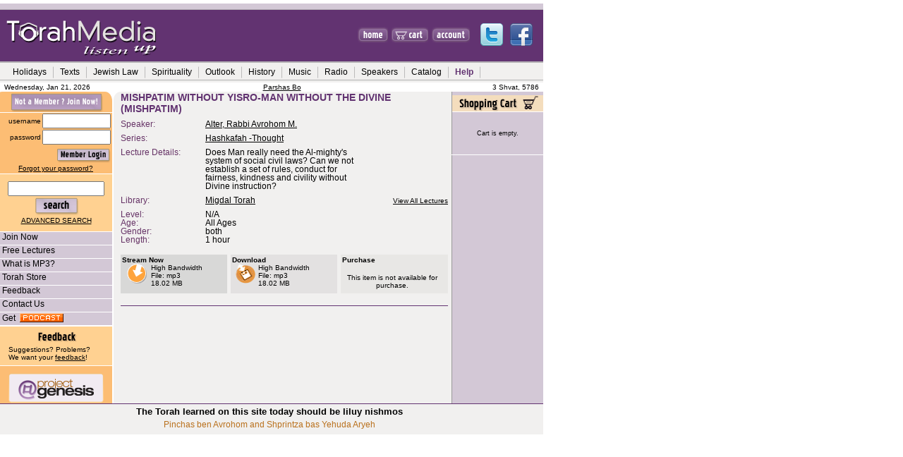

--- FILE ---
content_type: text/html; charset=UTF-8
request_url: https://torahmedia.com/search/fileinfo.php?directlink=46909&frompage=
body_size: 10226
content:
<!DOCTYPE HTML PUBLIC "-//W3C//DTD HTML 4.01 Transitional//EN">
<html>
<head>
<title>File Details - TorahMedia.com</title>
<meta name="description"
content="TorahMedia.com - File Details -  The world�s most comprehensive online Torah audio lending library.">
<meta name="keywords"
content="File Details, Torah, audio, classes, mp3, tape, cd, buy, Torah library, shiurim, Jewish, download, stream, class">
<!-- <meta http-equiv="Content-Type" content="text/html; charset=iso-8859-1"> -->
<META HTTP-EQUIV="Content-Type" content="text/html; charset=UTF-8" />
<meta name="Classification" content="religion">
<link href="https://torahmedia.com/ssi/shared/torahmedia.css" rel="stylesheet" type="text/css">


<script language="JavaScript">
<!-- 
function checkforblanks()
	{
	for (var i = 0; i < arguments.length; i += 2)
		{
		if (!arguments[i])
			{alert("Please enter " + arguments[i+1] + ".");return false;}
		}
	return true;
	}

function validateProfile() {
	var isFull = checkforblanks(document.form1.title.value, "a title for your profile")
	if (!isFull) {
		return false;
	}
	
	if (document.form1.orgsExist || document.form1.primary.value!='') {
		return true;
	} else {
		alert("You must select at least one organization before submitting.");
		return false;
	}
}

function validateChooseEvents() {
	theLength=eval("document.chooseeventform.elements['chooseevent[]'].length");
	evcount=0;
	for (i=0; i<theLength; i++) {
		if (document.chooseeventform.elements['chooseevent[]'][i].checked) {
			evcount++;
		}
	}
	
	if (evcount>0) {
		return true;
	} else {
		alert ("Please select an event before submitting.");
		return false;
	}
}

function checkfornumeric (fieldname, formname) {
	var fieldcode="document."+formname+".elements['"+fieldname+"']";
	thenumber=eval(fieldcode+".value");
	//alert(thenumber);
	//alert(thenumber.indexOf("."));
	if (thenumber.search(/[^0-9.]/) != -1) {
     	alert("Please enter numbers only.");
     	eval(fieldcode+".value=''");
     }
}
	
function popup(page) {
     self.name="TMmain";
     options = "toolbar=0,status=0,menubar=0,scrollbars=1,resizable=1,width=600,height=400";
     window.open(page, "TMPopup", options);
}

function popupdetails(page) {
     self.name="TMmain";
     options = "toolbar=0,status=0,menubar=0,scrollbars=1,resizable=1,width=500,height=500";
     window.open(page, "TMPopup", options);
}

function popupsave(page) {
	var fullurl=page+"?temp=0";
	self.name="TMmain";
	options = "toolbar=0,status=0,menubar=0,scrollbars=1,resizable=1,width=750,height=550";
	// save form values into querystring
	for (var i=0; i<form1.length; i++) {
 		fullurl=fullurl+"&"+form1[i].name+"="+form1[i].value
	}
 	orgWin=window.open(fullurl, "TMPopup", options);
}

function popupmoreinfo(fid) {
	self.name="TMmain";
     options = "toolbar=0,status=0,menubar=0,scrollbars=1,resizable=1,width=600,height=400";
	var page="/search/infowin.php?fid="+fid;
     window.open(page, "TMPopup", options);
}

//this function is used on cart.php and in the cart in footer.php
//function is called when user clicks "proceed to check out".  
//function displays shows an confirm-alert about the surcharge
function surchargeAlert(subtotal, hasShippableItems){
		
		if (subtotal<5.00){
						var msg="To cover credit card and other costs, a $0.25 surcharge will apply to orders under $5. Please consider adding more items to your cart.";
						if (hasShippableItems=="Y")
								msg+="  Note that shipping charges may bring your total above $5.";
						
						msg+="\nPress OK to proceed to secure checkout.\nPress CANCEL to continue shopping.";

						return (confirm(msg));				
		}
		else return true;

}


//  -->
</script>

<style>
<!--

.menuskin{
position:absolute;
width:170px;
background-color:#F1F0EF;
border:2px solid #b2b2b2;
font:normal x-small Verdana, Arial, Helvetica, sans-serif;
line-height:18px;
visibility:hidden;
}

.menuskin a{
text-decoration:none;
color:black;
padding-left:10px;
padding-right:10px;
}

#mouseoverstyle{
background-color:#b2b2b2;
}

#mouseoverstyle a{
color:black;
/*font-weight: bold;*/
text-decoration: none;
}
-->
</style>



<script language="JavaScript1.2">

//Pop-it menu- By Dynamic Drive
//For full source code and more DHTML scripts, visit http://www.dynamicdrive.com
//This credit MUST stay intact for use

var linkset=new Array()
//SPECIFY MENU SETS AND THEIR LINKS. FOLLOW SYNTAX LAID OUT

/*
linkset[0]='<div class="menuitems"><a href="http://dynamicdrive.com">Dynamic Drive</a></div>'
linkset[0]+='<hr>' //Optional Separator
linkset[0]+='<div class="menuitems"><a href="http://javascriptkit.com">JavaScript Kit</a></div>'
linkset[0]+='<div class="menuitems"><a href="http://freewarejava.com">Freewarejava</a></div>'

linkset[1]='<div class="menuitems"><a href="http://msnbc.com">MSNBC</a></div>'
linkset[1]+='<div class="menuitems"><a href="http://cnn.com">CNN</a></div>'
linkset[1]+='<div class="menuitems"><a href="http://abcnews.com">ABC News</a></div>'
linkset[1]+='<hr>' //Optional Separator
linkset[1]+='<div class="menuitems"><a href="http://www.washingtonpost.com">Washington Post</a></div>'
*/

//linkset[0]+='<div class="menuitems"><a href="https://torahmedia.com/search/results.php?directkw="></a></div>'



// Holidays
linkset[0]='<div class="menuitems"><a href="https://torahmedia.com/search/results.php?directkw=rosh+hashana">Rosh Hashana</a></div>'
linkset[0]+='<div class="menuitems"><a href="https://torahmedia.com/search/results.php?directkw=kippur">Yom Kippur</a></div>'
linkset[0]+='<div class="menuitems"><a href="https://torahmedia.com/search/results.php?directkw=sukkot+sukkos+succot+sukkos&andor=or&displayTitle=Sukkos">Sukkos</a></div>'
linkset[0]+='<div class="menuitems"><a href="https://torahmedia.com/search/results.php?directkw=chanuka+hanuka+hanukka+chanukka&andor=or&displayTitle=Chanukah&">Chanukah</a></div>'
linkset[0]+='<div class="menuitems"><a href="https://torahmedia.com/search/results.php?directkw=Tubeshvat+beshvat+b\'shvat&andor=or&displayTitle=Tu BeShvat&">Tu B\'Shvat</a></div>'
linkset[0]+='<div class="menuitems"><a href="https://torahmedia.com/search/results.php?directkw=purim">Purim</a></div>'
linkset[0]+='<div class="menuitems"><a href="https://torahmedia.com/search/results.php?directkw=pesach+passover&andor=or&displayTitle=Pesach&">Pesach</a></div>'
linkset[0]+='<div class="menuitems"><a href="https://torahmedia.com/search/results.php?directkw=shavuot+shavuos&andor=or&displayTitle=Shavuos&">Shavuos</a></div>'
linkset[0]+='<div class="menuitems"><a href="https://torahmedia.com/search/results.php?directkw=weeks+tisha+tishe+av+kinnos+kinos&andor=or&displayTitle=The Three Weeks&">Three Weeks</a></div>'
linkset[0]+='<div class="menuitems"><a href="https://torahmedia.com/search/results.php?directkw=shabbat+shabbos+sabbath&andor=or&displayTitle=Shabbos&">Shabbos</a></div>'

// Texts
linkset[1]='<div class="menuitems"><a href="https://torahmedia.com/search/results.php?directkw=torah">Torah</a></div>'
linkset[1]+='<div class="menuitems"><a href="https://torahmedia.com/search/results.php?directkw=talmud+gemora+gemara+-talmud_torah&andor=or&displayTitle=Talmud&">Talmud</a></div>'
linkset[1]+='<div class="menuitems"><a href="https://torahmedia.com/search/results.php?directkw=pirkei&displayTitle=Pirkei Avos">Pirkei Avos</a></div>'
linkset[1]+='<div class="menuitems"><a href="https://torahmedia.com/search/results.php?directkw=parsha">Parsha</a></div>'
linkset[1]+='<div class="menuitems"><a href="https://torahmedia.com/search/results.php?parshalnk=1">This Week\'s Parsha</a></div>'

// Jewish Law
linkset[2]='<div class="menuitems"><a href="https://torahmedia.com/search/results.php?directkw=kashrut+kashrus+kosher&andor=or&displayTitle=Kashrus&">Kashrus</a></div>'
linkset[2]+='<div class="menuitems"><a href="https://torahmedia.com/search/results.php?directkw=talmud+gemora+gemara+-talmud_torah&andor=or&displayTitle=Talmud&">Talmud</a></div>'
linkset[2]+='<div class="menuitems"><a href="https://torahmedia.com/search/results.php?directkw=money">Money</a></div>'
linkset[2]+='<div class="menuitems"><a href="https://torahmedia.com/search/results.php?directkw=speech+lashon&andor=or&displayTitle=Speech&">Speech</a></div>'
linkset[2]+='<div class="menuitems"><a href="https://torahmedia.com/search/results.php?directkw=ethics">Ethics</a></div>'

// Jewish Spirituality
linkset[3]='<div class="menuitems"><a href="https://torahmedia.com/search/results.php?directkw=spirituality+pray+daven+kabbala+kabala+mysticism&andor=or&displayTitle=Spirituality">Spirituality</a></div>'
linkset[3]+='<div class="menuitems"><a href="https://torahmedia.com/search/results.php?directkw=pray+daven&andor=or&displayTitle=Prayer&">Prayer</a></div>'
linkset[3]+='<div class="menuitems"><a href="https://torahmedia.com/search/results.php?directkw=kabbala+kabala+mysticism&andor=or&displayTitle=Kabbala&">Kabbala</a></div>'

// Outlook
linkset[4]='<div class="menuitems"><a href="https://torahmedia.com/search/results.php?directkw=family+parent&andor=or&displayTitle=Family&">Family</a></div>'
linkset[4]+='<div class="menuitems"><a href="https://torahmedia.com/search/results.php?directkw=woman+women&andor=or&displayTitle=Women&">Women</a></div>'
linkset[4]+='<div class="menuitems"><a href="https://torahmedia.com/search/results.php?directkw=marriage+dating&andor=or&displayTitle=Marriage&">Marriage and Dating</a></div>'
linkset[4]+='<div class="menuitems"><a href="https://torahmedia.com/search/results.php?directkw=self+improvement">Self Improvement</a></div>'
linkset[4]+='<div class="menuitems"><a href="https://torahmedia.com/search/results.php?directkw=education">Education</a></div>'

// Jewish History
linkset[5]='<div class="menuitems"><a href="https://torahmedia.com/search/results.php?directkw=history+holocaust+israel+anti-semit&andor=or&displayTitle=Jewish History">History</a></div>'
linkset[5]+='<div class="menuitems"><a href="https://torahmedia.com/search/results.php?directkw=holocaust">Holocaust</a></div>'
linkset[5]+='<div class="menuitems"><a href="https://torahmedia.com/search/results.php?directkw=israel">Israel</a></div>'
linkset[5]+='<div class="menuitems"><a href="https://torahmedia.com/search/results.php?directkw=anti-semit&displayTitle=Anti-Semitism">Anti-Semitism</a></div>'

linkset[6]='<div class="menuitems"><a href="https://torahmedia.com/catalog.php?">Full Catalog</a></div>'
linkset[6]+='<div class="menuitems"><a href="https://torahmedia.com/catalog_profile.php?">Series Catalog</a></div>'

// Help
linkset[8]='<div class="menuitems"><a href="https://torahmedia.com/help/faq.php?">FAQs</a></div>'
linkset[8]+='<div class="menuitems"  style="font-size: 11px"><a href="https://torahmedia.com/help/howtouse.php?">How to Use Torahmedia</a></div>'


// Sample:
//linkset[0]+='<div class="menuitems"><a href="https://torahmedia.com/search/results.php?directkw="></a></div>'


////No need to edit beyond here

var ie4=document.all&&navigator.userAgent.indexOf("Opera")==-1
var ns6=document.getElementById&&!document.all
var ns4=document.layers

function showmenu(e,which){
	if (!document.all&&!document.getElementById&&!document.layers)
     return

     clearhidemenu()

     menuobj=ie4? document.all.popmenu : ns6? document.getElementById("popmenu") : ns4? document.popmenu : ""
     menuobj.thestyle=(ie4||ns6)? menuobj.style : menuobj

     if (ie4||ns6)
          menuobj.innerHTML=which
     else{
          menuobj.document.write('<layer name=gui bgColor=#E6E6E6 width=165 onmouseover="clearhidemenu()" onmouseout="hidemenu()">'+which+'</layer>')
          menuobj.document.close()
     }

     menuobj.contentwidth=(ie4||ns6)? menuobj.offsetWidth : menuobj.document.gui.document.width
     menuobj.contentheight=(ie4||ns6)? menuobj.offsetHeight : menuobj.document.gui.document.height
     eventX=ie4? event.clientX : ns6? e.clientX : e.x
     eventY=ie4? event.clientY : ns6? e.clientY : e.y

     //Find out how close the mouse is to the corner of the window
     var rightedge=ie4? document.body.clientWidth-eventX : window.innerWidth-eventX
     var bottomedge=ie4? document.body.clientHeight-eventY : window.innerHeight-eventY

     //if the horizontal distance isn't enough to accomodate the width of the context menu
     if (rightedge<menuobj.contentwidth)
          //move the horizontal position of the menu to the left by it's width
          menuobj.thestyle.left=ie4? document.body.scrollLeft+eventX-menuobj.contentwidth : ns6? window.pageXOffset+eventX-menuobj.contentwidth : eventX-menuobj.contentwidth
     else
          //position the horizontal position of the menu where the mouse was clicked
          menuobj.thestyle.left=ie4? document.body.scrollLeft+eventX : ns6? window.pageXOffset+eventX : eventX

     //same concept with the vertical position
     menuobj.thestyle.top=108     /*
	if (bottomedge<menuobj.contentheight)
     menuobj.thestyle.top=ie4? document.body.scrollTop+eventY-menuobj.contentheight : ns6? window.pageYOffset+eventY-menuobj.contentheight : eventY-menuobj.contentheight
     else
     menuobj.thestyle.top=ie4? document.body.scrollTop+event.clientY : ns6? window.pageYOffset+eventY : eventY
     */

	menuobj.thestyle.visibility="visible";
	return false
}

function contains_ns6(a, b) {
     //Determines if 1 element in contained in another- by Brainjar.com
     while (b.parentNode)
     if ((b = b.parentNode) == a)
     return true;
     return false;
}

function hidemenu(){
     if (window.menuobj)
     menuobj.thestyle.visibility=(ie4||ns6)? "hidden" : "hide"
}

function dynamichide(e){

	hideArea("sortbydropdown"); // added by Havi
	if (ie4&&!menuobj.contains(e.toElement)) {
          hidemenu();
     } else if (ns6&&e.currentTarget!= e.relatedTarget&& !contains_ns6(e.currentTarget, e.relatedTarget)) {
          hidemenu();
	}
}

function delayhidemenu(){
     if (ie4||ns6||ns4)
     delayhide=setTimeout("hidemenu()",500)
}

function clearhidemenu(){
     if (window.delayhide)
     clearTimeout(delayhide)
}

function highlightmenu(e,state){
     if (document.all)
          source_el=event.srcElement
     else if (document.getElementById)
          source_el=e.target
     if (source_el.className=="menuitems"){
          source_el.id=(state=="on")? "mouseoverstyle" : ""
     }
     else{
          while(source_el.id!="popmenu"){
               source_el=document.getElementById? source_el.parentNode : source_el.parentElement
               if (source_el.className=="menuitems"){
                    source_el.id=(state=="on")? "mouseoverstyle" : ""
               }
          }
     }
}

if (ie4||ns6)
document.onclick=hidemenu


// added by Havi 7/20/04
function hideArea(areaName) {
     if(document.resultsortform) {
     	//alert("here");
     	var area = document.getElementById(areaName);
          if (window.delayhideArea)
               clearTimeout(delayhideArea);
     	if (area)//only works in netscape.  For IE, use document.all
               eval("area.style.visibility='hidden'");
          else
               eval("document.all." + areaName +".style.visibility='hidden'");
	}
}
function showArea(areaName) {
	if(document.resultsortform) {
		var area = document.getElementById(areaName);
     	if (window.delayhideArea)
               clearTimeout(delayhideArea);
     	if (area)//only works in netscape.  For IE, use document.all
               eval("area.style.visibility='visible'");
          else
               eval("document.all." + areaName +".style.visibility='visible'");
	}
}

function delayshowArea(areaName){
     if(document.resultsortform) {
     	if (ie4||ns6||ns4) {
               eval('delayhideArea=setTimeout("showArea(\''+areaName+'\')",400)');
     	} else showArea(areaName);
	}
}

</script>
<!-- new JMmedia functions-->
<script async='async' src='https://www.googletagservices.com/tag/js/gpt.js'></script>
<script>
  var googletag = googletag || {};
  googletag.cmd = googletag.cmd || [];
</script>

<script>
  googletag.cmd.push(function() {
    googletag.defineSlot('/264857099/TORAH/IP/ATF_LB_1', [728, 90], 'div-gpt-ad-1472565798203-0').addService(googletag.pubads());
    googletag.defineSlot('/264857099/TORAH/IP/ATF_MPU_1', [300, 250], 'div-gpt-ad-1472565798203-1').addService(googletag.pubads());
    googletag.defineSlot('/264857099/TORAH/IP/ATF_SKY_1', [120, 600], 'div-gpt-ad-1472565798203-2').addService(googletag.pubads());
    googletag.defineSlot('/264857099/TORAH/IP/BTF_LB_1', [728, 90], 'div-gpt-ad-1472565798203-3').addService(googletag.pubads());
    googletag.pubads().collapseEmptyDivs();
    googletag.enableServices();
  });
</script>
</head>

<body leftmargin="0" topmargin="0" marginwidth="0" marginheight="0">


     <!-- TOP AD BANNER  --><!--  border:thin solid yellow; -->
     <div align="center" id='homepage-ads'><!-- /264857099/TORAH/IP/ATF_LB_1 -->
<div id='div-gpt-ad-1472565798203-0' style='height:90px; width:728px;'>
<script>
googletag.cmd.push(function() { googletag.display('div-gpt-ad-1472565798203-0'); });
</script>
</div>
</div>

     <!-- The following div tags must be placed together without spaces to fix an IE bug --><!-- border:thin solid red;   border:thin solid green;-->
     <div id='homepage-ads2'><!-- div around the content table and the right ad div --><img src="https://torahmedia.com/ssi/shared/images/header/spacer.gif" width="5" height="1"><!-- clear gif to help with IE page placement (bug) -->
			 <div id='homepage-ads3'><!-- div around the content table --><!-- width:770px; -->



<!-- top table -->
<table width="770" border="0" cellpadding="0" cellspacing="0" background="https://torahmedia.com/ssi/shared/images/header/img_06_topfiller.gif">
  <tr>
     <td width="478"><a href="https://torahmedia.com/?"><img src="https://torahmedia.com/ssi/shared/images/header/img_01.gif" width="478" height="84" border="0"></a></td>
     <td width="29"><img src="https://torahmedia.com/ssi/shared/images/header/spacer.gif" width="5" height="1"></td>
     <td width="43"><a href="https://torahmedia.com/?"><img src="https://torahmedia.com/ssi/shared/images/header/img_02_home.gif" width="43" height="84" border="0"></a></td>
     <td><img src="https://torahmedia.com/ssi/shared/images/header/spacer.gif" width="5" height="1"></td>
     <td width="52"><a href="https://torahmedia.com/shopping/cart.php?"><img src="https://torahmedia.com/ssi/shared/images/header/img_cart.gif" width="52" height="84" border="0"></a></td>
     <td><img src="https://torahmedia.com/ssi/shared/images/header/spacer.gif" width="5" height="1"></td>
     <td width="54"><a href="https://torahmedia.com/account.php?"><img src="https://torahmedia.com/ssi/shared/images/header/img_account.gif" width="54" height="84" border="0"></a></td>
     <td width="104" align="center" valign="middle"><img src="https://torahmedia.com/ssi/shared/images/header/spacer.gif" width="104" height="1" border="0" vspace="2"><a href="https://twitter.com/TorahMedia" target="_blank"><img src="https://torahmedia.com/ssi/shared/images/header/twitter.png" width="32" height="32" border="0" hspace="5" title="Follow us on Twitter"></a><a href="https://www.facebook.com/pages/TorahMediacom/111844617141" target="_blank"><img src="https://torahmedia.com/ssi/shared/images/header/facebook.png" width="32" height="32" border="0" hspace="5" title="Become a Fan on Facebook"></a><br /></td>
   </tr>
</table>
<table width="770" border="0" cellspacing="0" background="https://torahmedia.com/ssi/shared/images/header/img_07_grey.gif">
  <tr>
    <td height="28">
	 <!-- <table border="1" cellpadding="2" cellspacing="0" style="text-align: center;border:1px solid #6f1f00;" bordercolor="#6f1f00" width=700> -->
		<div id="popmenu" class="menuskin" onMouseover="clearhidemenu();highlightmenu(event,'on');hideArea('sortbydropdown');hideArea('resultsperpagedropdown');" onMouseout="highlightmenu(event,'off');dynamichide(event);showArea('sortbydropdown');showArea('resultsperpagedropdown');">
          </div>
		<table border="0" cellspacing="0">
          <tr align="center">
          		<td width="8"><img src="https://torahmedia.com/ssi/shared/images/header/spacer.gif" width="8" height="9"></td>
          <td class=rollovermenu nowrap><a href="https://torahmedia.com/search/results.php?directkw=rosh+hashana+kippur+sukkot+sukkos+succot+sukkos+chanuka+hanuka+hanukka+chanukka+Tubeshvat+beshvat+b\'shvat+purim+pesach+passover+shavuot+shavuos+weeks+tisha+tishe+av+kinnos+kinos+shabbat+shabbos+sabbath&andor=or&displayTitle=Holidays" onMouseover="showmenu(event,linkset[0]);hideArea('sortbydropdown')" onMouseout="delayhidemenu();delayshowArea('sortbydropdown')">Holidays</a></td>
		<td width="3" class="navblack"> <div align="center"><img src="https://torahmedia.com/ssi/shared/images/header/divider.gif" width="1" height="17"></div></td>
          <td class=rollovermenu nowrap><a href="https://torahmedia.com/search/results.php?directkw=torah+talmud+gemora+gemara+-talmud_torah+pirkei+parsha&andor=or&displayTitle=Texts"  onMouseover="showmenu(event,linkset[1]);hideArea('sortbydropdown')" onMouseout="delayhidemenu();delayshowArea('sortbydropdown')">Texts</a></td>
		<td width="3" class="navblack"> <div align="center"><img src="https://torahmedia.com/ssi/shared/images/header/divider.gif" width="1" height="17"></div></td>
          <td class=rollovermenu nowrap><a href="https://torahmedia.com/search/results.php?directkw=kashrut+kashrus+kosher+money+speech+lashon+ethics&andor=or&displayTitle=Jewish Law"  onMouseover="showmenu(event,linkset[2]);hideArea('sortbydropdown')" onMouseout="delayhidemenu();delayshowArea('sortbydropdown')">Jewish Law</a></td>
		<td width="3" class="navblack"> <div align="center"><img src="https://torahmedia.com/ssi/shared/images/header/divider.gif" width="1" height="17"></div></td>
          <td class=rollovermenu nowrap><a href="https://torahmedia.com/search/results.php?directkw=spirituality+pray+daven+kabbala+kabala+mysticism&andor=or&displayTitle=Spirituality" onMouseover="showmenu(event,linkset[3])" onMouseout="delayhidemenu()">Spirituality</a></td>
		<td width="3" class="navblack"> <div align="center"><img src="https://torahmedia.com/ssi/shared/images/header/divider.gif" width="1" height="17"></div></td>
          <td class=rollovermenu nowrap><a href="https://torahmedia.com/search/results.php?directkw=family+parent+woman+women+marriage+dating+self+improvement+education&andor=or&displayTitle=Outlook&"  onMouseover="showmenu(event,linkset[4]);hideArea('resultsperpagedropdown')" onMouseout="delayhidemenu();delayshowArea('resultsperpagedropdown')">Outlook</a></td>
		<td width="3" class="navblack"> <div align="center"><img src="https://torahmedia.com/ssi/shared/images/header/divider.gif" width="1" height="17"></div></td>
          <td class=rollovermenu nowrap><a href="https://torahmedia.com/search/results.php?directkw=history+holocaust+israel+anti-semit&andor=or&displayTitle=Jewish History"  onMouseover="showmenu(event,linkset[5]);hideArea('resultsperpagedropdown')" onMouseout="delayhidemenu();delayshowArea('resultsperpagedropdown')">History</a></td>
		<td width="3" class="navblack"> <div align="center"><img src="https://torahmedia.com/ssi/shared/images/header/divider.gif" width="1" height="17"></div></td>
          <!-- <td class=rollovermenu nowrap><a href=""  onMouseover="showmenu(event,linkset[6])" onMouseout="delayhidemenu()">Quick Links</a></td>
		<td width="3" class="navblack"> <div align="center"><img src="https://torahmedia.com/ssi/shared/images/header/divider.gif" width="1" height="17"></div></td>
          	 -->
		<td class=rollovermenu nowrap><a href="https://torahmedia.com/search/results.php?directkw=music">Music</a></td>
		<td width="3" class="navblack"> <div align="center"><img src="https://torahmedia.com/ssi/shared/images/header/divider.gif" width="1" height="17"></div></td>
		<td class=rollovermenu nowrap><a href="https://torahmedia.com/search/results.php?directkw=radio">Radio</a></td>
		<td width="3" class="navblack"> <div align="center"><img src="https://torahmedia.com/ssi/shared/images/header/divider.gif" width="1" height="17"></div></td>
		<td class=rollovermenu nowrap><a href="https://torahmedia.com/speakers/?">Speakers</a></td>
          <td width="3" class="navblack"> <div align="center"><img src="https://torahmedia.com/ssi/shared/images/header/divider.gif" width="1" height="17"></div></td>
          <td class=rollovermenu nowrap><a href="https://torahmedia.com/catalog.php?"  onMouseover="showmenu(event,linkset[6])" onMouseout="delayhidemenu()">Catalog</a></td>
		<td width="3" class="navblack"> <div align="center"><img src="https://torahmedia.com/ssi/shared/images/header/divider.gif" width="1" height="17"></div></td>
		<!-- <td class=rollovermenu nowrap><a href="https://torahmedia.com/catalog.php?">Catalog</a></td>
		<td width="3" class="navblack"> <div align="center"><img src="https://torahmedia.com/ssi/shared/images/header/divider.gif" width="1" height="17"></div></td> -->
          <td class=rollovermenu nowrap><a href="https://torahmedia.com/help/faq.php?"  onMouseover="showmenu(event,linkset[8])" onMouseout="delayhidemenu()" id='header-help-link'>Help</a></td>
		<td width="3" class="navblack"> <div align="center"><img src="https://torahmedia.com/ssi/shared/images/header/divider.gif" width="1" height="17"></div></td>
     </tr>
     </table>
    </td>
  </tr>
</table>
<table width="770" border="0" cellspacing="0">
  <tr>
    <td height="4"><div align="right" class="smallblack">
     	<table width="100%" border="0" cellpadding="0" cellspacing="0">
     <tr>
		<td width="5"><img src="https://torahmedia.com/ssi/shared/images/header/spacer.gif" width="5" height="1" border="0"></td>
		<td width="154" class="smallblack" nowrap>Wednesday, Jan 21, 2026</td>
		<td align="center" class="smallblack" nowrap><a href='/search/results.php?parshalnk=1'>Parshas Bo</a></td>
		<td width="125" align="right" class="smallblack" nowrap>3 Shvat, 5786</td>
		<td width="5"><img src="https://torahmedia.com/ssi/shared/images/header/spacer.gif" width="5" height="1" border="0"></td>
	</tr>
     </table>



    </div></td>
  </tr>
</table>

<table width="770" border="0" cellpadding="0" cellspacing="0" bordercolor=yellow><!-- whole page - one cell width -->
  <tr>
    <td width="159" height="408" valign="top" bgcolor="#FCBD74"><!-- FIRST COLUMN --><table width="159" border="0" cellpadding="0" cellspacing="0" bordercolor=black><!-- column table - 3 or 4 cells wide -->
      <!-- begin login/user info -->
    <tr><td valign="top"><table width="100%" border="0" cellpadding="0" cellspacing="0" bordercolor=purple>
          <form action='https://torahmedia.com/login.php' method='post'>
          <input type='hidden' name='chkLogin' value=true>
          <input type='hidden' name='cid' value=''>
          <input type="hidden" name="headerLogin" value="1">
          <input type='hidden' name='sid' value='lkl1x0843r5xu8u'>
               	   <tr>
               <td width="159" align="right"><a href="https://torahmedia.com/register.php?"><img src="https://torahmedia.com/ssi/shared/images/header/img_10_login.gif" width="159" height="29" border="0"></a></td>
             </tr>
             <tr>
               <td height="1" valign="top" bgcolor="#FFFFFF"><img src="https://torahmedia.com/ssi/shared/images/header/spacer.gif" width="1" height="1"></td>
             </tr>
             <tr>
               <td height="73" valign="top" bgcolor="#FCBD74"><table width="158" border="0" cellspacing="0" bordercolor=green>
                   <tr>
                     <td width="64"><div align="right" class="smallblack">username</div></td>
                     <td width="90"><div align="center">
                         <input name="login" type="text" size="10" value="">
                       </div></td>
                   </tr>
                   <tr>
                     <td><div align="right" class="smallblack">password</div></td>
                     <td><div align="center">
                         <input name="password" type="password" size="10">
                       </div></td>
                   </tr>
                   <tr>
                     <td>&nbsp;</td>
                     <td><div align="right"><input type="image" src="https://torahmedia.com/ssi/shared/images/header/img_go.gif" width="78" height="24"></div></td>
                   </tr>
     		    <tr><td align="center" colspan="2" class="smallblack"><a href="https://torahmedia.com/forgotpassword.php?dlid=&page=&cid=">Forgot your password?</a></td></tr>
				</table></td>
			  </tr>
                 <tr>
               <td height="1" valign="top"><img src="https://torahmedia.com/ssi/shared/images/header/spacer.gif" width="1" height="1"></td>
             </tr>
		   </form>
		</table></td></tr>
		  <!-- end login/user info -->
        <tr>
          <td bgcolor="#FFFFFF"><img src="https://torahmedia.com/ssi/shared/images/header/spacer.gif" width="8" height="1"></td>
        </tr>
		  <!-- SEARCH SECTION -->
        <tr>
          <td valign="top" bgcolor="FFD191" align=center><table width="150" border="0" cellpadding="0" cellspacing="0">
              <tr>
                <td height="10"><img src="https://torahmedia.com/ssi/shared/images/header/spacer.gif" width="18" height="10" border="0"></td>
              </tr>
              <form name="topsrchform" method="POST" action="https://torahmedia.com/search/results.php">
               <input type="hidden" name="sid" value="lkl1x0843r5xu8u">
     		<input type='hidden' name='cid' value=''>
			<input type='hidden' name='dlid' value=''>
               <input type="hidden" name='page' value=''>
     		<input type="hidden" name="topsearch" value="true">
               <tr>
                <td height="56"><div align="center" class="smallblack">
                      <input name="topsearchstr" type="text" size="15" value="">
                      <br>
                      <input type="image" src="https://torahmedia.com/ssi/shared/images/header/img_search.gif" width="77" height="29" name="searchgo"><br>
                      <a href="/search/search.php?">ADVANCED SEARCH</a>
                  </div></td>
              </tr>
		    <tr>
                <td height="10"><img src="https://torahmedia.com/ssi/shared/images/header/spacer.gif" width="1" height="10"></td>
		    </tr>
		    </form>
            </table></td>
        </tr>
	   <!-- END SEARCH SECTION -->

	   <!-- LINKS -->
        <tr>
          <td bgcolor="#FFFFFF"><img src="https://torahmedia.com/ssi/shared/images/header/spacer.gif" width="8" height="1"></td>
        </tr>
        <tr>
          <td valign="middle" class="myCSSclass"><a href="https://torahmedia.com/register.php?" class="myCSSclass"><img src="https://torahmedia.com/ssi/shared/images/header/spacer.gif" width="3" height="1" border="0">Join
            Now</a></td>
        </tr>
        <tr>
          <td bgcolor="#FFFFFF"><img src="https://torahmedia.com/ssi/shared/images/header/spacer.gif" width="1" height="1"></td>
        </tr>
        <tr>
          <td class="myCSSclass"><a href="https://torahmedia.com/pages/freefiles.php?" class="myCSSclass"><img src="https://torahmedia.com/ssi/shared/images/header/spacer.gif" width="3" height="1" border="0">Free Lectures</a></td>
        </tr>

        <tr>
          <td bgcolor="#FFFFFF"><img src="https://torahmedia.com/ssi/shared/images/header/spacer.gif" width="1" height="1"></td>
        </tr>
        <!-- <tr>
          <td class="myCSSclass"><a href="https://torahmedia.com/pages/getmp3player.php?" class="myCSSclass"><img src="https://torahmedia.com/ssi/shared/images/header/spacer.gif" width="3" height="1" border="0">Get
            an MP3 player</a></td>
        </tr>
        <tr>
          <td bgcolor="#FFFFFF"><img src="https://torahmedia.com/ssi/shared/images/header/spacer.gif" width="1" height="1"></td>
        </tr> -->
        <tr>
          <td class="myCSSclass"><a href="https://torahmedia.com/pages/whatismp3.php?" class="myCSSclass"><img src="https://torahmedia.com/ssi/shared/images/header/spacer.gif" width="3" height="1" border="0">What
            is MP3?</a></td>
        </tr>
        <tr>
          <td bgcolor="#FFFFFF"><img src="https://torahmedia.com/ssi/shared/images/header/spacer.gif" width="1" height="1"></td>
        </tr>
        <tr>
          <td class="myCSSclass"><a href="/search/results.php?torahstore=1" class="myCSSclass"><img src="https://torahmedia.com/ssi/shared/images/header/spacer.gif" width="3" height="1" border="0">Torah Store</a></td>
        </tr>
        <tr>
          <td bgcolor="#FFFFFF"><img src="https://torahmedia.com/ssi/shared/images/header/spacer.gif" width="1" height="1"></td>
        </tr>
	   
        <tr>
          <td class="myCSSclass"><p><a href="https://torahmedia.com/feedback.php?pagereferer=s%3A34%3A%22torahmedia.com%2Fsearch%2Ffileinfo.php%22" class="myCSSclass"><img src="https://torahmedia.com/ssi/shared/images/header/spacer.gif" width="3" height="1" border="0">Feedback</a></p></td>
        </tr>
        <tr>
          <td bgcolor="#FFFFFF"><img src="https://torahmedia.com/ssi/shared/images/header/spacer.gif" width="1" height="1"></td>
        </tr>
        <tr>
          <td class="myCSSclass"><a href="https://torahmedia.com/help/contactus.php?" class="myCSSclass"><img src="https://torahmedia.com/ssi/shared/images/header/spacer.gif" width="3" height="1" border="0">Contact
            Us</a></td>
        </tr>
        <tr>
          <td bgcolor="#FFFFFF"><img src="https://torahmedia.com/ssi/shared/images/header/spacer.gif" width="1" height="1"></td>
        </tr>
	   <tr>
          <td class="myCSSclass" valign=bottom><a href="https://torahmedia.com/podcast/?" class="myCSSclass"><img src="https://torahmedia.com/ssi/shared/images/header/spacer.gif" width="3" height="1" border="0">Get&nbsp;&nbsp;<img src="https://torahmedia.com/ssi/shared/images/podcast.gif" width="62" height="13" border="0" alt="Podcast" align="absbottom" vspace="1"></a></td>
        </tr>
        <tr>
          <td bgcolor="#FFFFFF"><img src="https://torahmedia.com/ssi/shared/images/header/spacer.gif" width="1" height="1"></td>
        </tr>
				<!--
	   		<tr>
          <td class="myCSSclass"><a href="https://wwws.capalon.com/secure/torahmediaaffiliates/join.php" target="_blank" class="myCSSclass"><img src="https://torahmedia.com/ssi/shared/images/header/spacer.gif" width="3" height="1" border="0">Affiliates</a></td>
        </tr>
			-->
        <tr>
          <td bgcolor="#FFFFFF"><img src="https://torahmedia.com/ssi/shared/images/header/spacer.gif" width="1" height="1"></td>
        </tr>

	   <!-- END LINKS -->

	   <!-- FEEDBACK -->
        <tr>
          <td bgcolor="#FFD191"><img src="https://torahmedia.com/ssi/shared/images/header/spacer.gif" width="1" height="3"></td>
        </tr>
        <tr>
          <td bgcolor="#FFD191"><div align="center"><img src="https://torahmedia.com/ssi/shared/images/header/title_feedback.gif" width="62" height="23"></div></td>
        </tr>
        <tr>
          <td bgcolor="#FFD191"><table width="157" border="0" cellspacing="0">
              <tr>
                <td width="8"><img src="https://torahmedia.com/ssi/shared/images/header/spacer.gif" width="9" height="8"></td>
                <td width="145" class="smallblack">Suggestions? Problems?<br>
			We want your <a href="https://torahmedia.com/feedback.php?pagereferer=s%3A34%3A%22torahmedia.com%2Fsearch%2Ffileinfo.php%22">feedback</a>!</td>
              </tr>
		    <tr>
               <td><img src="https://torahmedia.com/ssi/shared/images/header/spacer.gif" width="1" height="3"></td>
             </tr>
            </table></td>
        </tr>
	   <!-- END FEEDBACK -->
	   <tr>
          <td bgcolor="#FFFFFF"><img src="https://torahmedia.com/ssi/shared/images/header/spacer.gif" width="1" height="1"></td>
        </tr>
	   <!-- TORAH.ORG ICONS -->
	   <!-- <tr>
	   	<td align="center"><a href="http://www.projectgenesis.org" target="_blank"><! -- <img src="/ssi/shared/images/icon_05a.gif" width="120" height="60" border="0" alt="Project Genesis" vspace="5"> -- ><img src="https://torahmedia.com/ssi/shared/images/PG_blogbutton.gif" width="100" height="15" border="0" alt="Project Genesis" vspace="7"></a></td>
	  </tr> -->
	 <!--  <tr>
	   	<td align="center"><a href="http://www.projectgenesis.org/10/win-an-mp3/" target="_blank"><img src="https://torahmedia.com/ssi/shared/images/pglogo-contest.gif" width="120" height="117" border="0" alt="Logo Contest"></a><br />&nbsp;</td>
	  </tr> -->
	 <tr>
          <td><img src="https://torahmedia.com/ssi/shared/images/header/spacer.gif" width="1" height="3"></td>
     </tr>

	<!--
      <tr>
           <td align="center"><a href="https://wwws.capalon.com/secure/torah/chometzsales/" target="_blank"><img src="https://torahmedia.com/ssi/shared/images/header/chometzgraphic.jpg" width="120" height="117" alt="Sell Chametz Online" border="0"></a></td>
     </tr>-->
	<tr>
          <td><img src="https://torahmedia.com/ssi/shared/images/header/spacer.gif" width="1" height="3"></td>
     </tr>

	 <tr>
          <td><img src="https://torahmedia.com/ssi/shared/images/header/spacer.gif" width="1" height="3"></td>
     </tr>
     <tr>
          <td align="center"><a href="http://www.projectgenesis.org" target="_blank"><img src="https://torahmedia.com/ssi/shared/images/header/projectgenesis_icon.gif" width="137" height="44" alt="Project Genesis" border="0"><!-- <img src="/ssi/shared/images/icon_05a.gif" width="120" height="60" border="0" alt="Project Genesis" vspace="5"> --><!-- <img src="https://torahmedia.com/ssi/shared/images/PG_blogbutton.gif" width="100" height="15" border="0" alt="Project Genesis" vspace="7"> --></a></td>
     </tr>

	  <!-- END TORAH.ORG ICONS -->
      <!-- end left column table -->
	 </table></td>
    <td width="2" valign="top" bgcolor="white"><img src="https://torahmedia.com/ssi/shared/images/header/spacer.gif" width="1" height="8"></td><!-- white margin -->

    <td valign="top" bgcolor="#F1F0EF"><!-- main cell (to far right) -->
     <table cellpadding="0" cellspacing="0" border="0" width="100%"><!-- table to give left margin 5px -->
     <tr>
	         	<td valign="top"><img src="https://torahmedia.com/ssi/shared/images/header/top_grey_left_corner.gif" width="10" height="10" border="0"></td>
			<td valign="top">
         <!-- CENTER CONTENT BEGINS HERE -->
         <!-- THIRD (FOURTH INCLUDING SPACER) COLUMN ON ALL PAGES EXCEPT HOME IN FOOTER -->
	    <!-- END OF HEADER -->
               	<!-- design: -->
     			<table width="100%" border="0" cellpadding="0" cellspacing="0">
                       <tr>
                         <td valign="top"><table width="100%" border="0" cellspacing="0" cellpadding="0">
                             <tr>
                               <td valign="top"><table width="100%" border="0" cellpadding="0" cellspacing="0"><tr><td class="purpletitle">Mishpatim Without Yisro-Man Without The Divine (Mishpatim)</td><td align=right class=xxsmall></td></tr></table></td>
                             </tr>
     				    <tr><td><img src="https://torahmedia.com/ssi/shared/images/spacer.gif" width="8" height="8"></td></tr>
                           </table></td>
                       </tr>
                       <tr>
                         <td valign="top"> <table width="100%" border="0" cellspacing="0" cellpadding="0">
                             <tr>
                               <td valign="top" class="contentpurp">Speaker:&nbsp;&nbsp;</td>
                               <td valign=top class="contentblack" width='50%' ><a href='/search/results.php?directspeaker=Alter%2C+Rabbi+Avrohom+M.'>Alter, Rabbi Avrohom M.</a></td>
                               <!-- <td class="contentblack"><a href="#" class="redlink">Speaker Bio</a>
                                 <a href="#" class="redlink">Website</a></td>  -->
						 <td rowspan="6" valign="top" align=right>
						 						 </td>
                             </tr>
                             <tr>
                               <td height="8" valign="top" class="contentpurp" colspan=2><img src="https://torahmedia.com/ssi/shared/images/spacer.gif" width="8" height="8"></td>
                             </tr>
                             <tr>
                               <td valign="top" class="contentpurp">Series:</td>
                               <td valign=top class="contentblack" ><a href="/catalog_profile.php?pid=2692">Hashkafah -Thought</a></td>
                             </tr>
                             <tr>
                               <td valign="top" class="contentpurp" colspan=2><img src="https://torahmedia.com/ssi/shared/images/spacer.gif" width="8" height="8"></td>
                             </tr>
                                            		    <tr>
                               <td valign="top" class="contentpurp">Lecture&nbsp;Details:&nbsp;</td>
                               <td valign=top class="contentblack" >Does Man really need the Al-mighty's system of social civil laws?
Can we not establish a set of rules, conduct for fairness, kindness and civility without Divine instruction?
</td>
                             </tr>
                                            		    <tr>
                               <td valign="top" class="contentpurp" colspan=2><img src="https://torahmedia.com/ssi/shared/images/spacer.gif" width="8" height="8"></td>
                             </tr>
                             <tr>
                               <td valign="top" class="contentpurp">Library:</td>
                               <td valign="top" class="contentblack">
						 	<a href='http://www.migdaltorah.org/' target='_blank'>Migdal Torah</a>                               </td>
                               <td class="contentblack" valign="top" align="right">&nbsp;<a href="/search/results.php?directorg=749" class="smallblacklink">View All Lectures</a></td>
                             </tr>
                             <tr>
                               <td colspan="3" valign="top" class="contentpurp"><img src="https://torahmedia.com/ssi/shared/images/spacer.gif" width="8" height="8"></td>
                             </tr>
                             <tr>
                               <td valign="top" class="contentpurp">Level:</td>
                               <td valign=top  class="contentblack" colspan=2>N/A</td>
                             </tr>
                             <tr>
                               <td valign="top" class="contentpurp">Age:</td>
                               <td valign=top colspan="2" class="contentblack" colspan=2>All Ages</td>
                             </tr>
                             <tr>
                               <td valign="top" class="contentpurp">Gender:</td>
                               <td valign=top colspan="2" class="contentblack" colspan=2>both</td>
                             </tr>

               		    <tr>
                               <td valign="top" class="contentpurp">Length:</td>
                               <td valign=top class="contentblack">
               			 1&nbsp;hour&nbsp;               			 </td>
						 <td class="contentblack" align="right">
						 						 </td>
                             </tr>

                              <!-- <tr>
                               <td colspan="3" valign="top" class="contentpurp"><img src="https://torahmedia.com/ssi/shared/images/spacer.gif" width="8" height="8"></td>
                             </tr>
                            <tr>
                               <td valign="top" class="contentpurp"><strong>File Status</strong></td>
                               <td colspan="2" class="contentblack"><strong> Free to all</strong></td>
                             </tr> -->
                           </table></td>
                       </tr>
                       <tr>
                         <td valign="top"><img src="https://torahmedia.com/ssi/shared/images/spacer.gif" width="2" height="15"></td>
                       </tr>
                       <tr>
                         <td height="72" valign="top"><table width="100%" border="0" align="center" cellpadding="2" cellspacing="0">
                             <tr>
                               <td width="145" height="55" bgcolor="D8D8D7" valign="top"><table width="140" border="0" cellspacing="0" cellpadding="0">
                                   <tr>
                                     <td colspan="2" class="boldblack">
							Stream Now							</td>
                                   </tr>
                                   <tr>
							<!-- STREAM GIF HIGH -->
                                     <td width="41" align="center" valign="top"><a href='/filelink.php?fid=46909&bw=high&lnk=s'><img src='https://torahmedia.com/ssi/shared/images/stream_high.gif' width='28' height='28' border='0'></a></td>
							<!-- STREAM LINK HIGH -->
                                     <td width="99" class="smallblack" valign=top><table cellpadding='0' cellspacing='0'><tr><td class='smallblack'>High Bandwidth</td></tr><tr><td class='smallblack'>File: mp3</td></tr><tr><td class='smallblack'> 18.02 MB</td></tr></table></td>
                                   </tr>
                                   <tr><td colspan=2><img src="https://torahmedia.com/ssi/shared/images/spacer.gif" width="2" height="3"></td></tr>
                                   <tr>
							<!-- STREAM GIF LOW -->
                                     <td width="41" align="center" valign="top"></td>
							<!-- STREAM LINK LOW -->
                                     <td width="99" class="smallblack" valign=top></td>
                                   </tr>
                                 </table></td>
                               <td width="1"><img src="https://torahmedia.com/ssi/shared/images/spacer.gif" width="1" height="1"></td>
                               <td width="145" bgcolor="E3E1E1" valign="top"><table width="140" border="0" cellspacing="0" cellpadding="0">
                                   <tr>
                                     <td colspan="2" class="boldblack">Download</td>
                                   </tr>
                                   <tr>
							<!-- DOWNLOAD GIF HIGH -->
                                     <td width="37" align="center" valign="top"><a href='/filelink.php?fid=46909&bw=high&lnk=d'><img src='https://torahmedia.com/ssi/shared/images/download_high.gif' width='28' height='28' border='0'></a></td>
							<!-- DOWNLOAD LINK HIGH -->
                                     <td width="103" class="smallblack" valign="top"><table cellpadding='0' cellspacing='0'><tr><td class='smallblack'>High Bandwidth</td></tr><tr><td class='smallblack'>File: mp3</td></tr><tr><td class='smallblack'> 18.02 MB</td></tr></table></td>
                                   </tr>
               				<tr><td colspan=2><img src="https://torahmedia.com/ssi/shared/images/spacer.gif" width="2" height="3"></td></tr>
                                   <tr>
							<!-- DOWNLOAD GIF LOW -->
                                     <td width="37" align="center" valign="top"></td>
							<!-- DOWNLOAD LINK LOW -->
                                     <td width="103" class="smallblack" valign="top"></td>
                                   </tr>
                                 </table></td>
                               						 <td width="1"><img src="https://torahmedia.com/ssi/shared/images/spacer.gif" width="1" height="1"></td>
                               <td width="145" bgcolor="E8E7E5" valign=top><table width="141" border="0" cellspacing="0" cellpadding="0">
                                   <tr>
                                     <td colspan="3" class="boldblack">Purchase</td>
                                   </tr>
               				<tr><td colspan=3></td></tr>
							<tr><td colspan=3><img src="https://torahmedia.com/ssi/shared/images/spacer.gif" width="2" height="3"></td></tr>
               				<tr><td valign="top" colspan="3" align="center" class="smallblack"><br>This item is not available for purchase.</td></tr>
                                 </table></td>
                             </tr>
					                               </table></td>
                       </tr>

     			   <tr bgcolor="#623371"><td><img src="https://torahmedia.com/ssi/shared/images/spacer.gif" width="1" height="1"></td></tr>
                     </table><br><br>

              			<!-- BEGINNING OF FOOTER -->
          <!-- <div><img src="https://torahmedia.com/ssi/shared/images/spacer.gif" width="100" height="10" border=0></div> -->
		<br clear=all>&nbsp;

		     		<!-- SQUARE AD BANNER -->
     		<div align="center"><!-- /264857099/TORAH/IP/ATF_MPU_1 -->
<div id='div-gpt-ad-1472565798203-1' style='height:250px; width:300px;'>
<script>
googletag.cmd.push(function() { googletag.display('div-gpt-ad-1472565798203-1'); });
</script>
</div>
</div>
     		<br>&nbsp;
		
		</td>
				<td><img src="https://torahmedia.com/ssi/shared/images/header/spacer.gif" width="5" height="10" border="0"></td>
			</tr>
     </table><!-- end table to give 5 px margin -->
</td>
<!-- right column -->
    <td width="130" valign="top" background="https://torahmedia.com/ssi/shared/images/homepage/img_purple.gif" bgcolor="#FFD191">
      <table width="130" border="0" align="center" cellpadding="0" cellspacing="0">
        <tr>
          <td width="129"><div align="center"><img src="https://torahmedia.com/ssi/shared/images/spacer.gif" width="1" height="5"></div></td>
        </tr>
        <tr>
          <td><div align="center"><img src="https://torahmedia.com/ssi/shared/images/header_shoppingcart.gif" width="129" height="24"></div></td>
        </tr>
        <tr>
          <td><div align="center"><img src="https://torahmedia.com/ssi/shared/images/spacer.gif" width="1" height="5"></div></td>
        </tr>
        <tr>
          <td><!-- <div align="left" class="smallblack">text goes here</div> -->
				<!-- begin shopping cart box -->
          <table border="0" cellpadding="0" cellspacing="0" width="100%">
               <tr>
               	<td align="center" class=smallblack>
     			<!-- begin content -->

     			<!-- SHOPPING CART -->
          		<div class=sidecart><br><br>Cart is empty.<br><br>&nbsp;</div>          		<!-- END SHOPPING CART -->

				<!-- end content -->
     			</td>
               </tr>
          </table>
     	<!-- end shopping cart box -->

		</td>
        </tr>
        <tr>
          <td><div align="center"><img src="https://torahmedia.com/ssi/shared/images/spacer.gif" width="1" height="5"></div></td>
        </tr>
        <tr>
          <td><div align="center"></div></td>
        </tr>
        <tr>
          <td bgcolor="white"><div align="center"><img src="https://torahmedia.com/ssi/shared/images/spacer.gif" width="1" height="1"></div></td>
        </tr>
        <tr>
          <td><div align="center"></div></td>
        </tr>
      </table>
    </td>
    <!-- end right column -->

  </tr>
</table> <!-- end center table -->
<table width="770" border="0" cellpadding="0" cellspacing="0">
  <tr>
    <td height="0" bgcolor="#623371"><img src="https://torahmedia.com/ssi/shared/images/spacer.gif" width="1" height="1"></td>
  </tr>
  <tr>
    <td height="43" valign="top" bgcolor="#F1F0EF"> <!--  background="https://torahmedia.com/ssi/shared/images/dedication.gif" -->
      <table width="764" border="0" cellspacing="0">
        <tr>
          <td height="21" class="dedicationtitle" align="center">The Torah learned on this site today should be liluy nishmos <br />
</td>
        </tr>
        <tr>
          <td height="16">
<div align="center" class="dedication">Pinchas ben Avrohom and Shprintza bas Yehuda Aryeh</div></td>
        </tr>
      </table>
    </td>
  </tr>
</table>



     </div><!-- end div around the content table -->

     <!-- border:thin solid black; -->
     <div style="float:left;width:120px;margin-left:5px; "><!-- div around the right ad -->
     	<!-- RIGHT VERTICAL AD BLOCK 120x600 -->
     	<!-- /264857099/TORAH/IP/ATF_SKY_1 -->
<div id='div-gpt-ad-1472565798203-2' style='height:600px; width:120px;'>
<script>
googletag.cmd.push(function() { googletag.display('div-gpt-ad-1472565798203-2'); });
</script>
</div>
     </div><!-- end div around the right ad -->


     </div><!-- end div around the content table and the right ad div -->

     <!-- BOTTOM AD BANNER --><!--  border:thin solid purple; -->
     <div align="center" style="clear:both;position:relative;width: 770px;margin-bottom: 5px; margin-top: 5px;"><!-- /264857099/TORAH/IP/BTF_LB_1 -->
<div id='div-gpt-ad-1472565798203-3' style='height:90px; width:728px;'>
<script>
googletag.cmd.push(function() { googletag.display('div-gpt-ad-1472565798203-3'); });
</script>
</div>
</div>


<br />

<script defer src="https://static.cloudflareinsights.com/beacon.min.js/vcd15cbe7772f49c399c6a5babf22c1241717689176015" integrity="sha512-ZpsOmlRQV6y907TI0dKBHq9Md29nnaEIPlkf84rnaERnq6zvWvPUqr2ft8M1aS28oN72PdrCzSjY4U6VaAw1EQ==" data-cf-beacon='{"version":"2024.11.0","token":"ead3dec3ff4b4b04a86e51ddc4b0d4e4","r":1,"server_timing":{"name":{"cfCacheStatus":true,"cfEdge":true,"cfExtPri":true,"cfL4":true,"cfOrigin":true,"cfSpeedBrain":true},"location_startswith":null}}' crossorigin="anonymous"></script>
</body>
</html>



--- FILE ---
content_type: text/html; charset=utf-8
request_url: https://www.google.com/recaptcha/api2/aframe
body_size: 250
content:
<!DOCTYPE HTML><html><head><meta http-equiv="content-type" content="text/html; charset=UTF-8"></head><body><script nonce="ICbjA8COsXIYYMpZnhZ2Xg">/** Anti-fraud and anti-abuse applications only. See google.com/recaptcha */ try{var clients={'sodar':'https://pagead2.googlesyndication.com/pagead/sodar?'};window.addEventListener("message",function(a){try{if(a.source===window.parent){var b=JSON.parse(a.data);var c=clients[b['id']];if(c){var d=document.createElement('img');d.src=c+b['params']+'&rc='+(localStorage.getItem("rc::a")?sessionStorage.getItem("rc::b"):"");window.document.body.appendChild(d);sessionStorage.setItem("rc::e",parseInt(sessionStorage.getItem("rc::e")||0)+1);localStorage.setItem("rc::h",'1769011072034');}}}catch(b){}});window.parent.postMessage("_grecaptcha_ready", "*");}catch(b){}</script></body></html>